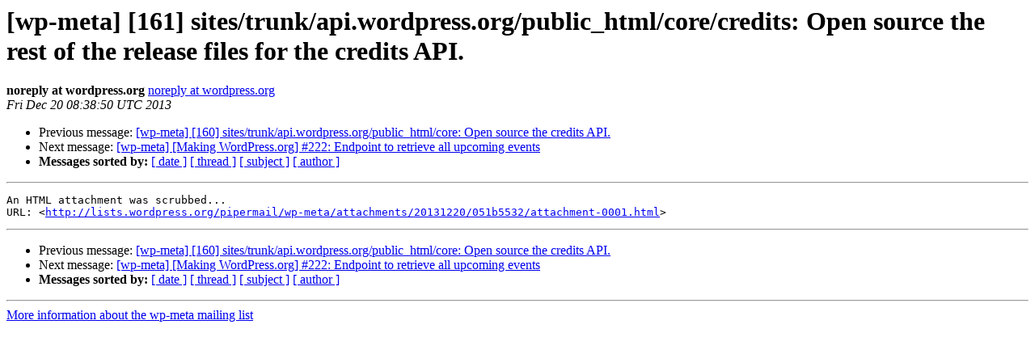

--- FILE ---
content_type: text/html
request_url: https://lists.wordpress.org/pipermail/wp-meta/2013-December/001063.html
body_size: 946
content:
<!DOCTYPE HTML PUBLIC "-//W3C//DTD HTML 4.01 Transitional//EN">
<HTML>
 <HEAD>
   <TITLE> [wp-meta] [161] sites/trunk/api.wordpress.org/public_html/core/credits: Open source the rest of the release files for the credits API.
   </TITLE>
   <LINK REL="Index" HREF="index.html" >
   <LINK REL="made" HREF="mailto:wp-meta%40lists.wordpress.org?Subject=Re%3A%20%5Bwp-meta%5D%20%5B161%5D%0A%20sites/trunk/api.wordpress.org/public_html/core/credits%3A%20Open%20source%20the%0A%20rest%20of%20the%20release%20files%20for%20the%20credits%20API.&In-Reply-To=%3C20131220083851.03E571080207%40svn1.lax.wordpress.org%3E">
   <META NAME="robots" CONTENT="index,nofollow">
   <style type="text/css">
       pre {
           white-space: pre-wrap;       /* css-2.1, curent FF, Opera, Safari */
           }
   </style>
   <META http-equiv="Content-Type" content="text/html; charset=us-ascii">
   <LINK REL="Previous"  HREF="001061.html">
   <LINK REL="Next"  HREF="001065.html">
 </HEAD>
 <BODY BGCOLOR="#ffffff">
   <H1>[wp-meta] [161] sites/trunk/api.wordpress.org/public_html/core/credits: Open source the rest of the release files for the credits API.</H1>
    <B>noreply at wordpress.org</B> 
    <A HREF="mailto:wp-meta%40lists.wordpress.org?Subject=Re%3A%20%5Bwp-meta%5D%20%5B161%5D%0A%20sites/trunk/api.wordpress.org/public_html/core/credits%3A%20Open%20source%20the%0A%20rest%20of%20the%20release%20files%20for%20the%20credits%20API.&In-Reply-To=%3C20131220083851.03E571080207%40svn1.lax.wordpress.org%3E"
       TITLE="[wp-meta] [161] sites/trunk/api.wordpress.org/public_html/core/credits: Open source the rest of the release files for the credits API.">noreply at wordpress.org
       </A><BR>
    <I>Fri Dec 20 08:38:50 UTC 2013</I>
    <P><UL>
        <LI>Previous message: <A HREF="001061.html">[wp-meta] [160] sites/trunk/api.wordpress.org/public_html/core: Open source the credits API.
</A></li>
        <LI>Next message: <A HREF="001065.html">[wp-meta] [Making WordPress.org] #222: Endpoint to retrieve all upcoming events
</A></li>
         <LI> <B>Messages sorted by:</B> 
              <a href="date.html#1063">[ date ]</a>
              <a href="thread.html#1063">[ thread ]</a>
              <a href="subject.html#1063">[ subject ]</a>
              <a href="author.html#1063">[ author ]</a>
         </LI>
       </UL>
    <HR>  
<!--beginarticle-->
<PRE>An HTML attachment was scrubbed...
URL: &lt;<A HREF="http://lists.wordpress.org/pipermail/wp-meta/attachments/20131220/051b5532/attachment-0001.html">http://lists.wordpress.org/pipermail/wp-meta/attachments/20131220/051b5532/attachment-0001.html</A>&gt;
</PRE>




















<!--endarticle-->
    <HR>
    <P><UL>
        <!--threads-->
	<LI>Previous message: <A HREF="001061.html">[wp-meta] [160] sites/trunk/api.wordpress.org/public_html/core: Open source the credits API.
</A></li>
	<LI>Next message: <A HREF="001065.html">[wp-meta] [Making WordPress.org] #222: Endpoint to retrieve all upcoming events
</A></li>
         <LI> <B>Messages sorted by:</B> 
              <a href="date.html#1063">[ date ]</a>
              <a href="thread.html#1063">[ thread ]</a>
              <a href="subject.html#1063">[ subject ]</a>
              <a href="author.html#1063">[ author ]</a>
         </LI>
       </UL>

<hr>
<a href="http://lists.wordpress.org/mailman/listinfo/wp-meta">More information about the wp-meta
mailing list</a><br>
</body></html>
